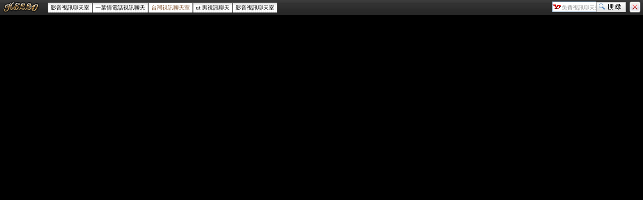

--- FILE ---
content_type: text/html; charset=utf-8
request_url: http://0401.9031.info/meme104_navi.htm
body_size: 2762
content:
<!DOCTYPE html PUBLIC "-//W3C//DTD XHTML 1.0 Transitional//EN" "http://www.w3.org/TR/xhtml1/DTD/xhtml1-transitional.dtd"><html xmlns="http://www.w3.org/1999/xhtml"><head><meta http-equiv="Content-Language" content="zh-tw" /><meta http-equiv="Content-Type" content="text/html; charset=utf-8" /><meta name="keywords" content="本站內容為跟女生線上聊天的網站,主要功能為視訊服務、完美女人視訊聊天、視訊聊天俱樂部...等。您可以挑選網站裡上線的女生，然後跟她們進行聊天互動。" ><meta name="description" content="視訊聊天網,完美女人視訊聊天,色情視訊聊天室" ><title>免費視訊聊天秀</title><base target="_parent" /><link href="/templates/a032/style.css" rel="stylesheet" type="text/css" /></head><body><table width="100%" border="0" cellspacing="0" cellpadding="0" style="height:30px; background:url(/templates/a032/images/topbg.gif) repeat-x">  <tr>    <td width="90" nowrap="nowrap" style="padding-left:5px;"><a href="http://0401.9031.info"><img src="/templates/a032/images/top_logo.gif" alt="免費視訊聊天秀" align="absmiddle"/></a>    </td>     <td valign="middle" nowrap="nowrap" class="menu"><a href="ut.htm">影音視訊聊天室</a><a href="live173.htm">一葉情電話視訊聊天</a><a href="meme104.htm" class="now">台灣視訊聊天室</a><a href="meme69.htm">ut 男視訊聊天</a><a href="avshow.htm">影音視訊聊天室</a></td>    <td valign="middle" nowrap="nowrap" style="padding-right:5px; padding-bottom:2px;"><div align="right"><form name="searchbox" method="get" action="http://tw.buzz.yahoo.com/live_search.html" target="_blank"><table border="0" cellspacing="0" cellpadding="0">  <tr>    <td><input name="p" style="background:#FFFFFF url(/templates/a032/images/icon_yahoo.gif) no-repeat left; padding:3px 0px 0px 18px; border:1px solid #7f9db9; height:16px; font-size:11px; color:#999999" value="免費視訊聊天秀" size="10" onfocus="if(this.value=='免費視訊聊天秀'){this.value='';this.style.color='#000000'}" onblur="if(this.value==''){this.value='免費視訊聊天秀';this.style.color='#999999'}" >    <input type="hidden" name="txt" value="雅虎"><input type="hidden" name="fr" value="live-srchbox"><input type="hidden" name="prop" value="web"></td>    <td><input name="submit" type="submit" value="" style="background:url(/templates/a032/images/topsearch.gif) no-repeat; height:20px; width:59px; border:0;"></td>    <td style="padding-left:5px;"><a href="http://tw.yahoo.com"><img src="/templates/a032/images/topicon.gif" width="22" height="22" style="margin-left:2px;" title="離開本站"></a></td>  </tr></table></form></div></td>  </tr></table><div class="S">  </div><div align="center">0401.9031.info</div></body></html>